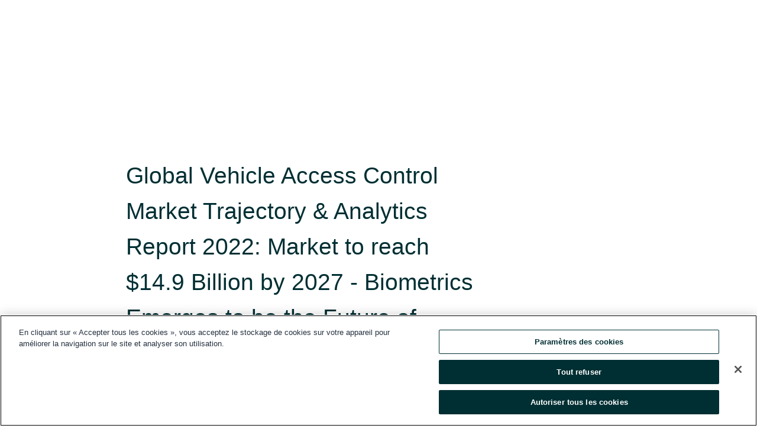

--- FILE ---
content_type: text/html; charset=utf-8
request_url: https://www.globenewswire.com/fr/news-release/2022/10/13/2533620/28124/en/Global-Vehicle-Access-Control-Market-Trajectory-Analytics-Report-2022-Market-to-reach-14-9-Billion-by-2027-Biometrics-Emerges-to-be-the-Future-of-Vehicle-Access-Control-Systems.html
body_size: 9259
content:
<!DOCTYPE HTML>
<html xmlns="http://www.w3.org/1999/xhtml" lang="fr">

<head>
    <meta charset="UTF-8" />
    <meta name="viewport" content="width=device-width, initial-scale=1" />

    <script data-document-language="true"
            src="https://cdn.cookielaw.org/scripttemplates/otSDKStub.js"
            data-domain-script="93ab55d0-5227-4b5f-9baa-7c0805ac9eec"
            id="cookie-consent-script"
            charset="UTF-8"
            type="text/javascript">
    </script>


            <!-- Google Tag Manager -->
                    <script>
                    (function (w, d, s, l, i) {
                        w[l] = w[l] || []; w[l].push({
                            'gtm.start':
                                new Date().getTime(), event: 'gtm.js'
                        }); var f = d.getElementsByTagName(s)[0],
                            j = d.createElement(s), dl = l != 'dataLayer' ? '&l=' + l : ''; j.async = true; j.src =
                                'https://www.googletagmanager.com/gtm.js?id=' + i + dl; f.parentNode.insertBefore(j, f);
                    })(window, document, 'script', 'dataLayer', 'GTM-KTB664ZR');
                    </script>
                    <script>
                    (function (w, d, s, l, i) {
                        w[l] = w[l] || []; w[l].push({
                            'gtm.start':
                                new Date().getTime(), event: 'gtm.js'
                        }); var f = d.getElementsByTagName(s)[0],
                            j = d.createElement(s), dl = l != 'dataLayer' ? '&l=' + l : ''; j.async = true; j.src =
                                'https://www.googletagmanager.com/gtm.js?id=' + i + dl; f.parentNode.insertBefore(j, f);
                    })(window, document, 'script', 'dataLayer', 'GTM-KMH7P3LL');
                    </script>
 


    <title>Global Vehicle Access Control Market Trajectory &amp; Analytics</title>
    


<!-- Search Engine Friendly Metadata  -->
<meta name="author" content="Research and Markets" />
<meta name="keywords" content="Research and Markets, Access Control, Keyless Vehicle Access Control, Physical Access Control , Vehicle Access Control, Vehicle Barrier" />
<meta name="description" content="Dublin, Oct.  13, 2022  (GLOBE NEWSWIRE) -- The "Vehicle Access Control - Global Market Trajectory &amp; Analytics" report has been added to ..." />
<meta name="title" content="Global Vehicle Access Control Market Trajectory &amp; Analytics Report 2022: Market to reach $14.9 Billion by 2027 - Biometrics Emerges to be the Future of Vehicle Access Control Systems" />
<meta name="ticker" content="" />
<meta name="DC.date.issued" content="2022-10-13" />
<!-- Google site verification meta tag -->
<meta name="google-site-verification" content="TPh-fYpDjXZUz98ciWasVb52qbvctqomC6zZc8vuUPU" />
<!-- Google Syndication source  -->
<link name="syndication-source" href="https://www.globenewswire.com/fr/news-release/2022/10/13/2533620/28124/en/Global-Vehicle-Access-Control-Market-Trajectory-Analytics-Report-2022-Market-to-reach-14-9-Billion-by-2027-Biometrics-Emerges-to-be-the-Future-of-Vehicle-Access-Control-Systems.html" />
<meta name="original-source" content="https://www.globenewswire.com/fr/news-release/2022/10/13/2533620/28124/en/Global-Vehicle-Access-Control-Market-Trajectory-Analytics-Report-2022-Market-to-reach-14-9-Billion-by-2027-Biometrics-Emerges-to-be-the-Future-of-Vehicle-Access-Control-Systems.html" />
<!-- Twitter Cards -->
<meta name="twitter:card" content="summary" />
<meta name="twitter:site" content="globenewswire" />
<meta name="twitter:title" content="Global Vehicle Access Control Market Trajectory &amp; Analytics Report 2022: Market to reach $14.9 Billion by 2027 - Biometrics Emerges to be the Future of Vehicle Access Control Systems" />
<meta name="twitter:description" content="Dublin, Oct.  13, 2022  (GLOBE NEWSWIRE) -- The "Vehicle Access Control - Global Market Trajectory &amp; Analytics" report has been added to ..." />
<!-- <meta name="twitter:creator" content="??????" />  -->
<!-- Open Graph-->
<meta property="og:title" content="Global Vehicle Access Control Market Trajectory &amp; Analytics Report 2022: Market to reach $14.9 Billion by 2027 - Biometrics Emerges to be the Future of Vehicle Access Control Systems" />
<meta property="og:type" content="article" />

        <meta name="twitter:image" content="https://ml.globenewswire.com/Resource/Download/908fb457-7f8e-4a08-9081-5565e3dfb3d7"/>
        <meta property="og:image" content="https://ml.globenewswire.com/Resource/Download/908fb457-7f8e-4a08-9081-5565e3dfb3d7"/>

<meta property="og:url" content="https://www.globenewswire.com/fr/news-release/2022/10/13/2533620/28124/en/Global-Vehicle-Access-Control-Market-Trajectory-Analytics-Report-2022-Market-to-reach-14-9-Billion-by-2027-Biometrics-Emerges-to-be-the-Future-of-Vehicle-Access-Control-Systems.html" />
<meta property="og:description" content="Dublin, Oct.  13, 2022  (GLOBE NEWSWIRE) -- The "Vehicle Access Control - Global Market Trajectory &amp; Analytics" report has been added to ..." />
<meta property="og:article:published_time" content="2022-10-13T10:28:37Z" />
<meta property="og:article:author " content="Research and Markets" />
<meta property="og:article:tag" content="Research and Markets, Access Control, Keyless Vehicle Access Control, Physical Access Control , Vehicle Access Control, Vehicle Barrier" />
<meta property="og:locale" content="en_US" />
<meta property="og:site_name" content="GlobeNewswire News Room" />


    <meta http-equiv="content-language" content="fr-ca">
    <link rel="shortcut icon" href="/Content/logo/favicon.ico" type="image/x-icon" />
    
    <style>
*,::after,::before{box-sizing:border-box}body{margin:0;font-family:-apple-system,BlinkMacSystemFont,"Segoe UI",Roboto,"Helvetica Neue",Arial,"Noto Sans",sans-serif,"Apple Color Emoji","Segoe UI Emoji","Segoe UI Symbol","Noto Color Emoji";font-size:1rem;font-weight:400;line-height:1.5;color:#212529;text-align:left;background-color:#fff}.container,.container-fluid{width:100%;padding-right:15px;padding-left:15px;margin-right:auto;margin-left:auto}.row{display:-ms-flexbox;display:flex;-ms-flex-wrap:wrap;flex-wrap:wrap;margin-right:-15px;margin-left:-15px}.attachment-row{margin-left:0;margin-right:0}.col,.col-1,.col-10,.col-11,.col-12,.col-2,.col-3,.col-4,.col-5,.col-6,.col-7,.col-8,.col-9,.col-auto,.col-lg,.col-lg-1,.col-lg-10,.col-lg-11,.col-lg-12,.col-lg-2,.col-lg-3,.col-lg-4,.col-lg-5,.col-lg-6,.col-lg-7,.col-lg-8,.col-lg-9,.col-lg-auto,.col-md,.col-md-1,.col-md-10,.col-md-11,.col-md-12,.col-md-2,.col-md-3,.col-md-4,.col-md-5,.col-md-6,.col-md-7,.col-md-8,.col-md-9,.col-md-auto,.col-sm,.col-sm-1,.col-sm-10,.col-sm-11,.col-sm-12,.col-sm-2,.col-sm-3,.col-sm-4,.col-sm-5,.col-sm-6,.col-sm-7,.col-sm-8,.col-sm-9,.col-sm-auto,.col-xl,.col-xl-1,.col-xl-10,.col-xl-11,.col-xl-12,.col-xl-2,.col-xl-3,.col-xl-4,.col-xl-5,.col-xl-6,.col-xl-7,.col-xl-8,.col-xl-9,.col-xl-auto{position:relative;width:100%;padding-right:15px;padding-left:15px}.d-flex{display:-ms-flexbox!important;display:flex!important}.justify-content-start{-ms-flex-pack:start!important;justify-content:flex-start!important}.justify-content-end{-ms-flex-pack:end!important;justify-content:flex-end!important}.justify-content-center{-ms-flex-pack:center!important;justify-content:center!important}.justify-content-between{-ms-flex-pack:justify!important;justify-content:space-between!important}.align-items-center{-ms-flex-align:center!important;align-items:center!important}.align-items-start{-ms-flex-align:start!important;align-items:flex-start!important}.align-items-end{-ms-flex-align:end!important;align-items:flex-end!important}.text-center{text-align:center!important}.text-left{text-align:left!important}.text-right{text-align:right!important}
</style>


    <link rel="preload" as="style" href="/Content/css/bootstrap.min.css" onload="this.rel='stylesheet'" />
    <link rel="preload" as="style" href="/bundles/pnr-global-styles-v2?v=9pzYx8eSfGH4a94jj8VVvcBAajhkLyhoyKcbIO9Gfz01" onload="this.rel='stylesheet'" />
    <link rel="preload" as="style" href="/bundles/react-styles?v=b_fjGqmGaiTPLfxc1JHaZ0vIcbDqd6UnW8kQLg-Fkgk1" onload="this.rel='stylesheet'" />
    <link rel="preload" as="style" href="/home/assests/styles/global-override.css" onload="this.rel='stylesheet'" />
    <link href="/bundles/react-styles?v=b_fjGqmGaiTPLfxc1JHaZ0vIcbDqd6UnW8kQLg-Fkgk1" rel="stylesheet"/>


    <script src="/Scripts/stickyfill.min.js" defer async></script>

        <link rel="canonical" href="https://www.globenewswire.com/fr/news-release/2022/10/13/2533620/28124/en/Global-Vehicle-Access-Control-Market-Trajectory-Analytics-Report-2022-Market-to-reach-14-9-Billion-by-2027-Biometrics-Emerges-to-be-the-Future-of-Vehicle-Access-Control-Systems.html" />
                <link rel="alternate" href="https://www.globenewswire.com/news-release/2022/10/13/2533620/28124/en/Global-Vehicle-Access-Control-Market-Trajectory-Analytics-Report-2022-Market-to-reach-14-9-Billion-by-2027-Biometrics-Emerges-to-be-the-Future-of-Vehicle-Access-Control-Systems.html" hreflang="en" />
                <link rel="alternate" href="https://www.globenewswire.com/fr/news-release/2022/10/13/2533620/28124/en/Global-Vehicle-Access-Control-Market-Trajectory-Analytics-Report-2022-Market-to-reach-14-9-Billion-by-2027-Biometrics-Emerges-to-be-the-Future-of-Vehicle-Access-Control-Systems.html" hreflang="fr" />
                <link rel="alternate" href="https://www.globenewswire.com/de/news-release/2022/10/13/2533620/28124/en/Global-Vehicle-Access-Control-Market-Trajectory-Analytics-Report-2022-Market-to-reach-14-9-Billion-by-2027-Biometrics-Emerges-to-be-the-Future-of-Vehicle-Access-Control-Systems.html" hreflang="de" />
                <link rel="alternate" href="https://www.globenewswire.com/news-release/2022/10/13/2533620/28124/en/Global-Vehicle-Access-Control-Market-Trajectory-Analytics-Report-2022-Market-to-reach-14-9-Billion-by-2027-Biometrics-Emerges-to-be-the-Future-of-Vehicle-Access-Control-Systems.html" hreflang="x-default" />
<script type="text/javascript" defer src="/bundles/layout-jquery-scripts?v=TXkXsX7p7r9-AnnjDqFdUGhnEN2-r8TpYAaGbshNq4s1"></script>
        <link rel="preload" href="/bundles/react-scripts?v=zyci3s7aGQqRkvoO_AOz6ZQ3gz-P9CICgSzEfElX_V81" as="script">

    <script type="text/javascript">
        window.enableInlineImageZoom = false;
        var fsEnableInlineImageZoom = 'True';
        if (fsEnableInlineImageZoom && fsEnableInlineImageZoom.trim().toLowerCase() === 'true')
        {
            window.enableInlineImageZoom = true;
        }

        window.quoteCarouselSettings = {
            isEnabled: 'False' === 'True' ? true : false,
            documentQuotes: '',
            releaseYear: '2022',
        };



    </script>
    <script src="/bundles/article-details-scripts?v=zmZ4siZHjBmTgZvf_xZeAqLWaIhNc7WVWZbm-gsnYAk1"></script>


<input name="__RequestVerificationToken" type="hidden" value="AGEQDLZ-Uat7iA_0Em9CAWxpJnYTwsG0fXZ7VO3C6ej1E0n_hutAk4lOG2JLPc-AyxIZkLMrO5rBeVowXxswntCacI81" />
    <script type="application/ld+json">
        {"@context":"https://schema.org","@type":"NewsArticle","@id":"https://www.globenewswire.com/fr/news-release/2022/10/13/2533620/28124/en/Global-Vehicle-Access-Control-Market-Trajectory-Analytics-Report-2022-Market-to-reach-14-9-Billion-by-2027-Biometrics-Emerges-to-be-the-Future-of-Vehicle-Access-Control-Systems.html","url":"https://www.globenewswire.com/fr/news-release/2022/10/13/2533620/28124/en/Global-Vehicle-Access-Control-Market-Trajectory-Analytics-Report-2022-Market-to-reach-14-9-Billion-by-2027-Biometrics-Emerges-to-be-the-Future-of-Vehicle-Access-Control-Systems.html","headline":"Global Vehicle Access Control Market Trajectory & Analytics Report 2022: Market to reach $14.9 Billion by 2027 - Biometrics Emerges to be the Future of Vehicle Access Control Systems","alternativeHeadline":"Global Vehicle Access Control Market Trajectory & Analytics Report","description":"Dublin, Oct.  13, 2022  (GLOBE NEWSWIRE) -- The \"Vehicle Access Control - Global Market Trajectory &amp; Analytics\" report has been added to ...","dateline":"Dublin, IRELAND","datePublished":"2022-10-13T10:28:37Z","dateModified":"2022-10-13T10:28:37Z","inLanguage":"en","isAccessibleForFree":true,"keywords":["Research and Markets","Access Control","Keyless Vehicle Access Control","Physical Access Control ","Vehicle Access Control","Vehicle Barrier"],"articleSection":["Analyses et rapports de recherche"],"author":{"@type":"Organization","@id":"http://www.researchandmarkets.com","name":"Research and Markets","url":"http://www.researchandmarkets.com","logo":{"@type":"ImageObject","url":"http://www.globenewswire.com/fr/Attachment/LogoDisplay/323888?filename=323888.jpg&size=1","width":374,"height":800,"caption":"Research and Markets"}},"publisher":{"@type":"Organization","@id":"https://www.globenewswire.com/","name":"GlobeNewswire","url":"https://www.globenewswire.com","description":"GlobeNewswire is a leading press release distribution service for financial and corporate communications.","logo":{"@type":"ImageObject","url":"https://www.globenewswire.com/Home/assests/images/eq-notified-dark.svg","width":300,"height":64}},"sourceOrganization":[{"@type":"Organization","@id":"http://www.researchandmarkets.com","name":"Research and Markets","url":"http://www.researchandmarkets.com"}],"locationCreated":{"@type":"Place","name":"Dublin, IRELAND"}}
    </script>



    
    <link href="/bundles/article-details-styles?v=4wr0seRDRf-Zm2LPF8-8pSRMjBVU7XxCC_HHIUyyQps1" rel="stylesheet"/>



    <script src="/bundles/global-shared-scripts?v=judktJnKKFTlTNQ_2dcLwzh7zTItc3AhwgQaeqAriwU1"></script>

</head>
<body id="app-body-container" style="margin:0;">
        <!-- Google Tag Manager (noscript) -->
                <noscript><iframe src="https://www.googletagmanager.com/ns.html?id=GTM-KTB664ZR" height="0" width="0" style="display:none;visibility:hidden"></iframe></noscript>
                <noscript><iframe src="https://www.googletagmanager.com/ns.html?id=GTM-KMH7P3LL" height="0" width="0" style="display:none;visibility:hidden"></iframe></noscript>
        <!-- End Google Tag Manager (noscript) -->

    <div role="main">
        <a href="#maincontainer" class="skip-link btn btn-primary text-uppercase">Accessibility: Skip TopNav</a>
        <!--Start header -->
        <div id="pnr-global-site-header-section" style="min-height: 85px">
        </div>
        <!--End header-->
        <!-- Start Body -->
        <div class="pnr-body-container" id="maincontainer" tabindex="-1">
                <script type="text/javascript">

            // used in ui component
        window.pnrApplicationSettings = {
                Application:"pnr",
                SelectedLocale: 'fr-CA',
                PnrHostUrl: 'https://www.globenewswire.com',
                IsAuthenticated: 'False' === "True" ? true : false,
                ContextUser: '',
                ApplicationUrl: 'https://www.globenewswire.com',
                PageContext: '',
                SubscriptionId: 0,
                SubscriptionName: '',
                ArticleLogoUrl: '',
                ArticleHeadline: '',
                IsMobileVersion: 'False' === "True" ? true : false,
                HideLanguageSelection : false,
                NewsSearchHeading: '',
                ArticleMediaAttachments: [],
                AuthSessionExpirationMinutes: '0',
                AppLogoUrl: 'https://www.globenewswire.com/content/logo/color.svg',
                ReaderForgotPasswordUrl: 'https://pnrlogin.globenewswire.com/fr/reset/confirmresetpassword',
                ReaderRegisterUrl: 'https://pnrlogin.globenewswire.com/fr/register',
                IsQuickSignInEnabled: true,
                ReaderAccountBaseUrl: 'https://pnrlogin.globenewswire.com',
                articleSideBarSettings:{},
                SiteSupportedLanguages: 'en,fr,de',
                HideOrganizationSearch: false,
                SearchBasePath: '/search/',
                GoogleClientId: '747241285181-l5skhv8icjefl651ehg7ps4eif8kpqgi.apps.googleusercontent.com',
                GoogleSsoEnabled: true,
                ArticleLanguage: "",
                LinkedInSsoEnabled: false,
                LinkedInVersion: '',
				ClaimStatus: null,
				HideQuickSignInLogin:false,
                SessionId: '',
                ContextWidgetPublicId:""
            };
    </script>






<script type="text/javascript">
       var articleSideBarEnabled = false;
       var fsArticleSideBarEnabled = 'True';
       if (fsArticleSideBarEnabled && fsArticleSideBarEnabled.trim().toLowerCase() === 'true')
       {
          articleSideBarEnabled = true;
    }
</script>

<div class="main-container container-overwrite p-0 d-flex" id="container-article" itemscope itemtype="http://schema.org/NewsArticle">

    <div class="main-container-content ">
        <meta itemprop="wordCount" content="0" />
        <meta itemprop="inLanguage" content="en" />
        <meta itemprop="description" name="description" content="Dublin, Oct.  13, 2022  (GLOBE NEWSWIRE) -- The &quot;Vehicle Access Control - Global Market Trajectory &amp;amp; Analytics&quot; report has been added to ..." />
        <meta itemprop="dateModified" content="2022-10-13" />
        <meta itemscope itemprop="mainEntityOfPage" itemType="https://schema.org/WebPage" itemid="https://www.globenewswire.com/fr/news-release/2022/10/13/2533620/28124/en/Global-Vehicle-Access-Control-Market-Trajectory-Analytics-Report-2022-Market-to-reach-14-9-Billion-by-2027-Biometrics-Emerges-to-be-the-Future-of-Vehicle-Access-Control-Systems.html" />

        <div class="main-header-container ">






    <div class="carousel-container" id="article-logo-carousel">
    </div>
<script type="text/javascript">

    window.pnrApplicationSettings.PageContext = 'article-page';
    window.articlesSecondaryLogos = null;
        window.articlesSecondaryLogos = JSON.parse('[{\"Title\":\"22157.jpg\",\"Caption\":\"Company Logo\",\"altText\":\"22157.jpg\",\"LogoUrl\":\"https://ml.globenewswire.com/Resource/Download/908fb457-7f8e-4a08-9081-5565e3dfb3d7\",\"SourceAlias\":null,\"IsPrimaryLogo\":true,\"ShowDownloadLink\":false}]');


    try {
        window.pnrApplicationSettings.ArticleLogoUrl = 'https://ml.globenewswire.com/Resource/Download/908fb457-7f8e-4a08-9081-5565e3dfb3d7?size=3';
    } catch (ex) {
        console.log(e);
    }
</script>


            <h1 class="article-headline" itemprop="headline" >Global Vehicle Access Control Market Trajectory & Analytics Report 2022: Market to reach $14.9 Billion by 2027 - Biometrics Emerges to be the Future of Vehicle Access Control Systems</h1>




<p class="article-published-source" style="min-height: 46px; min-width: 700px;">


    <span class="justify-content-start">
        <span class="article-published" itemprop="datePublished">
            <time datetime="2022-10-13T10:28:37Z">13 oct. 2022 06h28 HE</time>
        </span>

        <span class="article-source" style="min-width: 260px;" itemprop="sourceOrganization" itemscope itemtype="http://schema.org/Organization">
            <span>&nbsp;</span>| Source:
            <span>

                <a href="/fr/search/organization/Research%2520and%2520Markets" itemprop="name">Research and Markets</a>
            </span>
                <meta itemprop="logo" url="https://ml.globenewswire.com/Resource/Download/908fb457-7f8e-4a08-9081-5565e3dfb3d7?size=2" alt="Company Name Logo" />

        </span>
    </span>

    <span id="pnr-global-follow-button" class="pnr-follow-button-width-height"></span>

    <span itemprop="author copyrightHolder" style="display: none;">Research and Markets</span>

    

</p>

<script type="text/javascript">
    window.pnrApplicationSettings.articleSideBarSettings.orgDetails = {
            location : '',
            name : "Research and Markets",
            website : 'https://www.researchandmarkets.com',
            industryName: 'Industrial Support Services',
            boilerplate: '',
            isCompanyProfileSectionVisible: 'True' === 'True' ? true : false,
            ceo: '',
            numberOfEmployees: '',
            revenue: '',
            netIncome: '',
    }

    window.pnrApplicationSettings.articleSideBarSettings.socialSettings = {
        facebookHandle: '',
        twitterHandle: '',
        linkedInHandle: '',
        youtubeHandle: '',
        vimeoHandle: '',
        tiktokHandle: '',
        instagramHandle: '',
        isSocialHandlersSectionVisible: 'True' === 'True' ? true : false,
        isSocialTimeLineSectionStatus: {
            twitterTimeLineSectionVisible : false,
        },
        isTwitterTimeLineEnabled:'False' === 'True' ? true : false,
    }
</script>

        </div>
        <hr />
        <div class="main-scroll-container">
            <div id="pnr-global-social-media-sidebar-section" style="display: block; position: absolute; height: 100%;"></div>
            <div class="main-body-container article-body "  id="main-body-container" itemprop="articleBody">
<p>Dublin, Oct.  13, 2022  (GLOBE NEWSWIRE) -- The <a href="https://www.researchandmarkets.com/reports/5303778/vehicle-access-control-global-market-trajectory?utm_source=GNOM&amp;utm_medium=PressRelease&amp;utm_code=gxbq9n&amp;utm_campaign=1764068+-+Global+Vehicle+Access+Control+Market+Trajectory+%26+Analytics+Report+2022%3a+Market+to+reach+%2414.9+Billion+by+2027+-+Biometrics+Emerges+to+be+the+Future+of+Vehicle+Access+Control+Systems&amp;utm_exec=chdo54prd" rel="nofollow" target="_blank" title="Vehicle Access Control - Global Market Trajectory &amp; Analytics">"Vehicle Access Control - Global Market Trajectory &amp; Analytics"</a> report has been added to <strong> ResearchAndMarkets.com's</strong> offering.<br /><br />In the changed post COVID-19 business landscape, the global market for Vehicle Access Control estimated at US$8.8 Billion in the year 2020, is projected to reach a revised size of US$14.9 Billion by 2027, growing at a CAGR of 7.8% over the period 2020-2027.</p>   <p>Non-Biometric Systems, one of the segments analyzed in the report, is projected to record 7.6% CAGR and reach US$12.4 Billion by the end of the analysis period. Taking into account the ongoing post pandemic recovery, growth in the Biometric Systems segment is readjusted to a revised 8.7% CAGR for the next 7-year period.<br /><br /><strong>The U.S. Market is Estimated at $2.3 Billion, While China is Forecast to Grow at 10% CAGR</strong><br /><br />The Vehicle Access Control market in the U.S. is estimated at US$2.3 Billion in the year 2020. China, the world's second largest economy, is forecast to reach a projected market size of US$3.1 Billion by the year 2027 trailing a CAGR of 10% over the analysis period 2020 to 2027.</p>   <p>Among the other noteworthy geographic markets are Japan and Canada, each forecast to grow at 5.9% and 7.9% respectively over the 2020-2027 period. Within Europe, Germany is forecast to grow at approximately 6.7% CAGR.<br /><br /><strong>Market Trends &amp; Drivers</strong></p>   <ul><li>With OEM Integration of Physical Access Control Systems in Vehicles Linked to Automotive Production Trends, It Pays to Understand Where the Automotive Industry is Heading in 2022 &amp; Beyond</li><li>Recap of COVID-19 Impact on the Automotive Industry in 2020</li><li>Several Downsides Marr Outlook for 2022</li><li>Semiconductor Chip Shortages &amp; Its Induced Production Woes Add to Market Nervousness</li><li>As Automobile Production Recovery Slips On the Original Forecasts, Hit By Chip Shortage Woes, Uncertainty Rips Through the Supply Chain</li><li>Russia-Ukraine War Has the Automotive Industry on Edge</li><li>Rise in Automobile Thefts &amp; the Ensuing Stringent Motor Vehicle Theft Prevention Regulations Spur Demand for Physical Vehicle Access Control Systems</li><li>Keyless Vehicle Access Control Still Remains the Most Widely Used Secure Vehicle Access Control System</li><li>Hack-Proof Keyless Systems Rises in Prominence</li><li>Biometrics Emerges to be the Future of Vehicle Access Control Systems</li><li>Growing Installation of Vehicle Barriers for Controlling Unauthorized Vehicle Access in Restricted Areas Expand the Addressable Market Opportunity for Automated Solutions</li><li>Exhibit 9: % Share Breakdown of Global Installations of Vehicle Entry Access Control Systems in Facilities Worldwide by Facility Type</li><li>Robust Growth in Electronic Tolling (ETC) to Benefit Investments in Vehicle Access Control Deployments</li><li>Focus on RFID Technology for Vehicle Access Control</li><li>Special Focus on ANPR Based Vehicle Access Control</li></ul>   <p><strong>Focus on Select Players (Total 75 Featured)</strong></p>   <ul><li>Continental AG</li><li>DENSO Corporation</li><li>Fingerprint Cards AB</li><li>HELLA GmbH &amp; Co. KGaA</li><li>HYPR Corp</li><li>Irdeto B.V.</li><li>Johnson Electric Holdings Limited</li><li>Mitsubishi Electric Corporation</li><li>NXP Semiconductors</li><li>Robert Bosch GmbH</li><li>TOKAIRIKA, CO, LTD.</li><li>U-Shin Ltd</li><li>Valeo</li><li>VOXX International Corp.</li></ul>   <p>For more information about this report visit <a href="https://www.researchandmarkets.com/reports/5303778/vehicle-access-control-global-market-trajectory?utm_source=GNOM&amp;utm_medium=PressRelease&amp;utm_code=gxbq9n&amp;utm_campaign=1764068+-+Global+Vehicle+Access+Control+Market+Trajectory+%26+Analytics+Report+2022%3a+Market+to+reach+%2414.9+Billion+by+2027+-+Biometrics+Emerges+to+be+the+Future+of+Vehicle+Access+Control+Systems&amp;utm_exec=chdo54prd" rel="nofollow" target="_blank" title="">https://www.researchandmarkets.com/r/oab87g</a></p>   <p /> <pre></pre> <br /><img src='https://ml.globenewswire.com/media/YjhmYTgxNmItZDA0My00MTY4LTljODYtYmEwNThmNDMxMWVjLTEwMjY3Mzc=/tiny/Research-and-Markets.png' referrerpolicy='no-referrer-when-downgrade' />
            </div>






<script type="text/javascript">


</script>
        <div class="main-tags-attachments-container">
            <hr/>
                <div class="tags-container">
                    <h2 class="tags-title">Mot-cl&#233;</h2>
                            <span itemprop="keywords">
                                <a class="article_tag" id="search-tag-1" href="/fr/search/tag/access%2520control" title="Access Control">Access Control</a>
                            </span>
                            <span itemprop="keywords">
                                <a class="article_tag" id="search-tag-2" href="/fr/search/tag/keyless%2520vehicle%2520access%2520control" title="Keyless Vehicle Access Control">Keyless Vehicle Access Control</a>
                            </span>
                            <span itemprop="keywords">
                                <a class="article_tag" id="search-tag-3" href="/fr/search/tag/physical%2520access%2520control" title="Physical Access Control ">Physical Access Control </a>
                            </span>
                            <span itemprop="keywords">
                                <a class="article_tag" id="search-tag-4" href="/fr/search/tag/vehicle%2520access%2520control" title="Vehicle Access Control">Vehicle Access Control</a>
                            </span>
                            <span itemprop="keywords">
                                <a class="article_tag" id="search-tag-5" href="/fr/search/tag/vehicle%2520barrier" title="Vehicle Barrier">Vehicle Barrier</a>
                            </span>

                </div>


        </div>


<!-- Contact -->
    <div class="main-tags-attachments-container" id="article-contact-section">
        <hr />
        <h3 class="tags-title">Coordonn&#233;es</h3>
        <label>
            <pre class="contactpre" id="article-contact-details">
            CONTACT: ResearchAndMarkets.com 
Laura Wood,Senior Press Manager 
press@researchandmarkets.com
For E.S.T Office Hours Call 1-917-300-0470 
For U.S./ CAN Toll Free Call 1-800-526-8630 
For GMT Office Hours Call +353-1-416-8900 


            </pre>
        </label>


    <div id="contactByEmail"><a href="#" class="seemore-link" id="article-contact-by-email" style="cursor: pointer">Contact</a></div>
    <div id="pnr-dialog-contact-form" style="display: none;" class="contact-form-container">
        <div class="close-container" onclick="GNWCore.Dialog.close()"><span class="material-icons">close</span></div>
        <h3>Contact</h3>
            <div id="contact_form">
                <fieldset>
                    <legend style="font-size: 1rem !important">Avec un compte de lecteur, il est facile d’envoyer directement un courriel à la personne-ressource d’un communiqué. <a href="/fr/security/register">Ouvrez-vous dès aujourd’hui un compte de lecteur!</a></legend>
                    <br />
                    <br />
                    <br />
                    <label>Vous avez déjà un compte?  <a href="/fr/Home/Signin">Connectez-vous ici.</a></label>
                </fieldset>
            </div>
            <div class="button-container">
                <input type="button" value="ok" id="contact-ok" onclick="GNWCore.Dialog.close()" class="MuiButtonBase-root MuiButton-root MuiButton-contained MuiButton-containedPrimary btn-follow-charcoal">
            </div>

    </div>

 
    </div>


        </div>

        <meta itemprop="provider" content="“GlobeNewswire”" />
        <meta itemprop="isFamilyFriendly" content="true" />
        <meta itemprop="copyrightYear" content="2022" />
    </div>
        <div class="company-profile-content" id="article-side-bar" style="position: relative; width: 20%; padding: 50px 32px; min-width: 300px; "></div>
</div>


<script type="text/javascript">
    window.setTimeout(() => {
        try {
            autoFitImages('.featuredNewsH', { debug: false });
        } catch (error) {
            console.error('Error in autoFitImages:', error);
        }
    }, 100); 
</script>



<div class="container-fluid">
    <div id="pnr-global-card-explore-view" class="custom-container" style="min-height: 500px;"></div>
</div>
<div id="attachment-render-section"></div>
<div id="large-table-viewer"></div>

        <input type="hidden" value="27-03-2024 10:18:57 UTC" data-format="DD-MM-YYYY HH:MM:SS" data-context="article" data-type="index" />
        <input type="hidden" value="27-03-2024 10:18:57 UTC" data-format="DD-MM-YYYY HH:MM:SS" data-context="body" data-type="index" />
    <input type="hidden" name="data-source" value="OS"/>


<script type="text/javascript">

    window.pnrApplicationSettings.PageContext = 'article-page';

    try {
        window.pnrApplicationSettings.ArticleHeadline = 'Global Vehicle Access Control Market Trajectory \u0026 Analytics Report 2022: Market to reach $14.9 Billion by 2027 - Biometrics Emerges to be the Future of Vehicle Access Control Systems';
    } catch (ex) {
        console.log(ex);
    }
    window.pnrApplicationSettings.IsAuthenticated = false;
    window.analyticsTrackingId = 'b8fa816b-d043-4168-9c86-ba058f4311ec';

    window.cardExplore = {
        id:"pnr-global-card-explore-view",
        ExploreView:{
            ApiUrl: "/api/article/explore/fr/False",
            IsHorizontalView : true
        }
    };



    window.ZoomOutTitle = 'Agrandir';
    window.combinedMediaPortal = {
        followButtonElementId:"pnr-global-follow-button",
        socialMediaSideBarElementId:"pnr-global-social-media-sidebar-section",
        followFormModel: {
            ApiUrl:'/api/subscribe/follow-organization',
            ContextOrgId:20153,
            OrgName:'Research and Markets'
        },
        socialShareModel: JSON.parse('{\"SocialItemData\":{\"Url\":\"https://www.globenewswire.com/fr/news-release/2022/10/13/2533620/28124/en/Global-Vehicle-Access-Control-Market-Trajectory-Analytics-Report-2022-Market-to-reach-14-9-Billion-by-2027-Biometrics-Emerges-to-be-the-Future-of-Vehicle-Access-Control-Systems.html\",\"Title\":\"Global Vehicle Access Control Market Trajectory \\u0026 Analytics Report 2022: Market to reach $14.9 Billion by 2027 - Biometrics Emerges to be the Future of Vehicle Access Control Systems\",\"Body\":\"Dublin, Oct.  13, 2022  (GLOBE NEWSWIRE) -- The \\\"Vehicle Access Control - Global Market Trajectory \\u0026amp; Analytics\\\" report has been added to  ResearchAndMarkets.com\\u0027s offering.In the changed post...\"},\"AdditionalItems\":[{\"Key\":\"printedcopy\",\"Label\":\"Imprimer\",\"Url\":\"https://www.globenewswire.com/fr/news-release/2022/10/13/2533620/28124/en/Global-Vehicle-Access-Control-Market-Trajectory-Analytics-Report-2022-Market-to-reach-14-9-Billion-by-2027-Biometrics-Emerges-to-be-the-Future-of-Vehicle-Access-Control-Systems.html?print=1\",\"Track\":true},{\"Key\":\"downloadPdf\",\"Label\":\"Télécharger le PDF\",\"Url\":\"https://www.globenewswire.com/fr/news-release/2022/10/13/2533620/28124/en/Global-Vehicle-Access-Control-Market-Trajectory-Analytics-Report-2022-Market-to-reach-14-9-Billion-by-2027-Biometrics-Emerges-to-be-the-Future-of-Vehicle-Access-Control-Systems.html?pdf=1\",\"Track\":true},{\"Key\":\"rss\",\"Label\":\"S’abonner via RSS\",\"Url\":\"/rssfeed/organization/wpoH5OBqNnpxeYWfZwnDDQ==\",\"Track\":true},{\"Key\":\"atom\",\"Label\":\"S’abonner via ATOM\",\"Url\":\"/atomfeed/organization/wpoH5OBqNnpxeYWfZwnDDQ==\",\"Track\":true},{\"Key\":\"js-widget\",\"Label\":\"JavaScript\",\"Url\":\"https://www.globenewswire.com/fr/JSWidget/organization/SutMr55pNeKKm6ANotiJaA%3d%3d\",\"Track\":false}],\"BasicModel\":false,\"ShowPintrest\":false}')
    }

    window.pnrApplicationSettings.NavBarScrollHeight = 300;
    window.pnrApplicationSettings.Version = 'dark';
    window.pnrApplicationSettings.articleSideBarSettings.pressReleaseActions = JSON.parse('{\"SocialItemData\":{\"Url\":\"https://www.globenewswire.com/fr/news-release/2022/10/13/2533620/28124/en/Global-Vehicle-Access-Control-Market-Trajectory-Analytics-Report-2022-Market-to-reach-14-9-Billion-by-2027-Biometrics-Emerges-to-be-the-Future-of-Vehicle-Access-Control-Systems.html\",\"Title\":\"Global Vehicle Access Control Market Trajectory \\u0026 Analytics Report 2022: Market to reach $14.9 Billion by 2027 - Biometrics Emerges to be the Future of Vehicle Access Control Systems\",\"Body\":\"Dublin, Oct.  13, 2022  (GLOBE NEWSWIRE) -- The \\\"Vehicle Access Control - Global Market Trajectory \\u0026amp; Analytics\\\" report has been added to  ResearchAndMarkets.com\\u0027s offering.In the changed post...\"},\"AdditionalItems\":[{\"Key\":\"printedcopy\",\"Label\":\"Imprimer\",\"Url\":\"https://www.globenewswire.com/fr/news-release/2022/10/13/2533620/28124/en/Global-Vehicle-Access-Control-Market-Trajectory-Analytics-Report-2022-Market-to-reach-14-9-Billion-by-2027-Biometrics-Emerges-to-be-the-Future-of-Vehicle-Access-Control-Systems.html?print=1\",\"Track\":true},{\"Key\":\"downloadPdf\",\"Label\":\"Télécharger le PDF\",\"Url\":\"https://www.globenewswire.com/fr/news-release/2022/10/13/2533620/28124/en/Global-Vehicle-Access-Control-Market-Trajectory-Analytics-Report-2022-Market-to-reach-14-9-Billion-by-2027-Biometrics-Emerges-to-be-the-Future-of-Vehicle-Access-Control-Systems.html?pdf=1\",\"Track\":true},{\"Key\":\"rss\",\"Label\":\"S’abonner via RSS\",\"Url\":\"/rssfeed/organization/wpoH5OBqNnpxeYWfZwnDDQ==\",\"Track\":true},{\"Key\":\"atom\",\"Label\":\"S’abonner via ATOM\",\"Url\":\"/atomfeed/organization/wpoH5OBqNnpxeYWfZwnDDQ==\",\"Track\":true},{\"Key\":\"js-widget\",\"Label\":\"JavaScript\",\"Url\":\"https://www.globenewswire.com/fr/JSWidget/organization/SutMr55pNeKKm6ANotiJaA%3d%3d\",\"Track\":false}],\"BasicModel\":false,\"ShowPintrest\":false}');
    window.pnrApplicationSettings.articleSideBarSettings.isEnabled = true;
    window.pnrApplicationSettings.articleSideBarSettings.releaseSummary = '';
    window.pnrApplicationSettings.articleSideBarSettings.isPreviewOnlyMode = false;
    window.pnrApplicationSettings.ArticleLanguage = "en";

</script>

        </div>
        <!-- End Body -->
        <!--Start footer -->
        <div id="pnr-global-site-footer-section" class="home-page-footer" style="min-height: 300px"></div>
        <!--End footer-->



        <script>
            var preloadedScript = document.createElement("script");
            preloadedScript.src = "/bundles/react-scripts?v=zyci3s7aGQqRkvoO_AOz6ZQ3gz-P9CICgSzEfElX_V81";
            document.head.appendChild(preloadedScript);
        </script>
        <noscript>
            <script src="/bundles/react-scripts?v=zyci3s7aGQqRkvoO_AOz6ZQ3gz-P9CICgSzEfElX_V81"></script>

        </noscript>
    </div>
    <div id="quick-reader-sign-container"></div>
</body>
</html>
